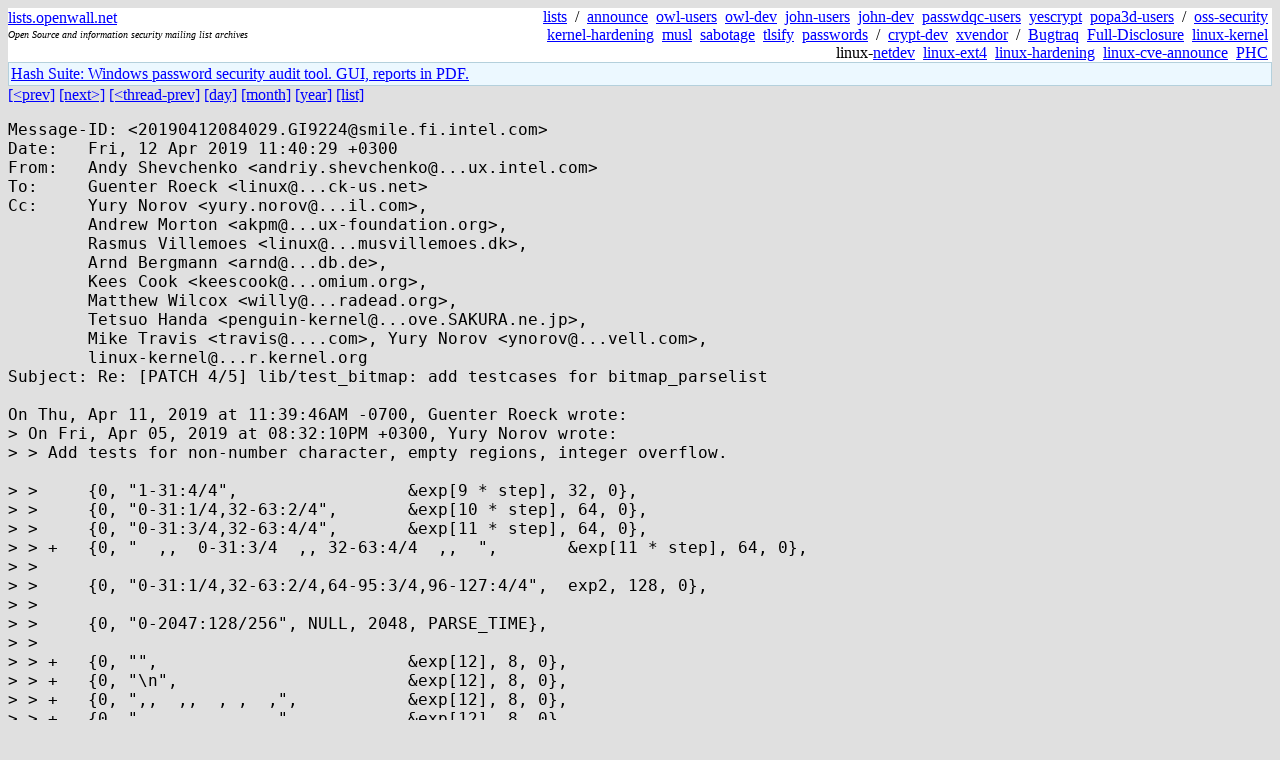

--- FILE ---
content_type: text/html; charset=utf-8
request_url: https://lists.openwall.net/linux-kernel/2019/04/12/257
body_size: 2425
content:
<!DOCTYPE HTML PUBLIC "-//W3C//DTD HTML 4.0 Transitional//EN">
<html>
<head>
<meta name="viewport" content="width=device-width, initial-scale=1">
<style type="text/css">
body { font-size: 16px; }
.cal_brief { text-align: center; }
.cal_brief td:first-child { background: inherit; }
.cal_brief td { background: #ccc; width: 5ex; padding: 2px; }
.cal_big { text-align: center; padding: 0; margin: 0; }
.cal_big td { padding: 0 2px; }
.cal_mon { text-align: center; }
.cal_mon th { font-size: small; padding: 0; margin: 0; }
.cal_mon td { background: #ccc; width: 5ex; height: 1.5em;
	padding: 2px; text-align: right; }
.cal_mon td[colspan] { background: inherit; }
.cal_mon sup { color: #F0F0F0; text-align: left; float: left;
	margin-top: -2pt; font-weight: bold; }
.cal_mon a { text-align: right; margin-left: -4em; float: right; }
</style>

<title>linux-kernel - Re: [PATCH 4/5] lib/test_bitmap: add testcases for bitmap_parselist</title>


</head>

<BODY bgcolor="#E0E0E0" text="black" link="blue" alink="red" vlink="navy">



<TABLE bgcolor="white" width="100%" border="0" cellspacing="0" cellpadding="0">
<TR>
<TD width="39%">
<A HREF="https://lists.openwall.net">lists.openwall.net</A>
<TD width="1%" rowspan="3">&nbsp;
<TD width="60%" align="right" rowspan="3">
<A HREF="/">lists</A>&nbsp;
/&nbsp;
<A HREF="https://www.openwall.com/lists/announce/">announce</A>&nbsp;
<A HREF="https://www.openwall.com/lists/owl-users/">owl-users</A>&nbsp;
<A HREF="https://www.openwall.com/lists/owl-dev/">owl-dev</A>&nbsp;
<A HREF="https://www.openwall.com/lists/john-users/">john-users</A>&nbsp;
<A HREF="https://www.openwall.com/lists/john-dev/">john-dev</A>&nbsp;
<A HREF="https://www.openwall.com/lists/passwdqc-users/">passwdqc-users</A>&nbsp;
<A HREF="https://www.openwall.com/lists/yescrypt/">yescrypt</A>&nbsp;
<A HREF="https://www.openwall.com/lists/popa3d-users/">popa3d-users</A>&nbsp;
/&nbsp;
<A HREF="https://www.openwall.com/lists/oss-security/">oss-security</A>&nbsp;
<A HREF="https://www.openwall.com/lists/kernel-hardening/">kernel-hardening</A>&nbsp;
<A HREF="https://www.openwall.com/lists/musl/">musl</A>&nbsp;
<A HREF="https://www.openwall.com/lists/sabotage/">sabotage</A>&nbsp;
<A HREF="https://www.openwall.com/lists/tlsify/">tlsify</A>&nbsp;
<A HREF="https://www.openwall.com/lists/passwords/">passwords</A>&nbsp;
/&nbsp;
<A HREF="https://www.openwall.com/lists/crypt-dev/">crypt-dev</A>&nbsp;
<A HREF="https://www.openwall.com/lists/xvendor/">xvendor</A>&nbsp;
/&nbsp;
<A HREF="/bugtraq/">Bugtraq</A>&nbsp;
<A HREF="/full-disclosure/">Full-Disclosure</A>&nbsp;
<A HREF="/linux-kernel/">linux-kernel</A>&nbsp;
linux-<A HREF="/netdev/">netdev</A>&nbsp;
<A HREF="/linux-ext4/">linux-ext4</A>&nbsp;
<a href="/linux-hardening/">linux-hardening</a>&nbsp;
<a href="/linux-cve-announce/">linux-cve-announce</a>&nbsp;
<a href="/phc-discussions/">PHC</a>&nbsp;
<TR><TD>
<DIV><FONT SIZE="-2"><I>Open Source and information security mailing list archives</I></FONT></DIV>
<TR><TD>&nbsp;
</TABLE>

<TABLE bgcolor="#B4D0DC" width="100%" border="0" cellspacing="0" cellpadding="1">
<TR><TD>
<TABLE width="100%" border="0" cellspacing="0" cellpadding="2">
<TR><TD bgcolor="#ECF8FF">

<a href="https://hashsuite.openwall.net/tutorial">
Hash Suite: Windows password security audit tool. GUI, reports in PDF.</a>


</TABLE>
</TABLE>


<a href="256">[&lt;prev]</a> <a href="258">[next&gt;]</a> <a href="../../../2019/04/11/860">[&lt;thread-prev]</a> <a href=".">[day]</a> <a href="..">[month]</a> <a href="../..">[year]</a> <a href="../../..">[list]</a>
<pre style="white-space: pre-wrap">
Message-ID: &lt;20190412084029.GI9224&#64;smile.fi.intel.com&gt;
Date:   Fri, 12 Apr 2019 11:40:29 +0300
From:   Andy Shevchenko &lt;andriy.shevchenko&#64;...ux.intel.com&gt;
To:     Guenter Roeck &lt;linux&#64;...ck-us.net&gt;
Cc:     Yury Norov &lt;yury.norov&#64;...il.com&gt;,
        Andrew Morton &lt;akpm&#64;...ux-foundation.org&gt;,
        Rasmus Villemoes &lt;linux&#64;...musvillemoes.dk&gt;,
        Arnd Bergmann &lt;arnd&#64;...db.de&gt;,
        Kees Cook &lt;keescook&#64;...omium.org&gt;,
        Matthew Wilcox &lt;willy&#64;...radead.org&gt;,
        Tetsuo Handa &lt;penguin-kernel&#64;...ove.SAKURA.ne.jp&gt;,
        Mike Travis &lt;travis&#64;....com&gt;, Yury Norov &lt;ynorov&#64;...vell.com&gt;,
        linux-kernel&#64;...r.kernel.org
Subject: Re: [PATCH 4/5] lib/test_bitmap: add testcases for bitmap_parselist

On Thu, Apr 11, 2019 at 11:39:46AM -0700, Guenter Roeck wrote:
&gt; On Fri, Apr 05, 2019 at 08:32:10PM +0300, Yury Norov wrote:
&gt; &gt; Add tests for non-number character, empty regions, integer overflow.

&gt; &gt;  	{0, "1-31:4/4",			&amp;exp[9 * step], 32, 0},
&gt; &gt;  	{0, "0-31:1/4,32-63:2/4",	&amp;exp[10 * step], 64, 0},
&gt; &gt;  	{0, "0-31:3/4,32-63:4/4",	&amp;exp[11 * step], 64, 0},
&gt; &gt; +	{0, "  ,,  0-31:3/4  ,, 32-63:4/4  ,,  ",	&amp;exp[11 * step], 64, 0},
&gt; &gt;  
&gt; &gt;  	{0, "0-31:1/4,32-63:2/4,64-95:3/4,96-127:4/4",	exp2, 128, 0},
&gt; &gt;  
&gt; &gt;  	{0, "0-2047:128/256", NULL, 2048, PARSE_TIME},
&gt; &gt;  
&gt; &gt; +	{0, "",				&amp;exp[12], 8, 0},
&gt; &gt; +	{0, "\n",			&amp;exp[12], 8, 0},
&gt; &gt; +	{0, ",,  ,,  , ,  ,",		&amp;exp[12], 8, 0},
&gt; &gt; +	{0, " ,  ,,  , ,   ",		&amp;exp[12], 8, 0},
&gt; &gt; +	{0, " ,  ,,  , ,   \n",		&amp;exp[12], 8, 0},
&gt; &gt; +
&gt; 
&gt; This results in error messages such as
&gt; 
&gt; test_bitmap: parselist: 17: input is ,, ,,  , ,  ,, result is 0x0, expected 0x11111111
&gt; test_bitmap: parselist: 18: input is  ,  ,,  , ,   , result is 0x0, expected 0x11111111
&gt; 
&gt; on 32-bit systems. The above should be "&amp;exp[12 * step]".

Nice catch!

-- 
With Best Regards,
Andy Shevchenko


</pre>
<p><a href="https://www.openwall.com/blists/">Powered by blists</a> - <a href="https://lists.openwall.net">more mailing lists</a>


<p>

<a href="https://www.openwall.com/Owl/" title="Powered by Openwall GNU/*/Linux - security-enhanced &quot;Linux distribution&quot;"><img src="/images/Owl-80x15-4.png" width="80" height="15" border="0" alt="Powered by Openwall GNU/*/Linux"></a>
<a href="https://openvz.org" title="Powered by OpenVZ - OS virtualization solution for Linux"><img src="/images/OpenVZ-80x15-cd.png" width="80" height="15" border="0" alt="Powered by OpenVZ"></a>




</body>
</html>
